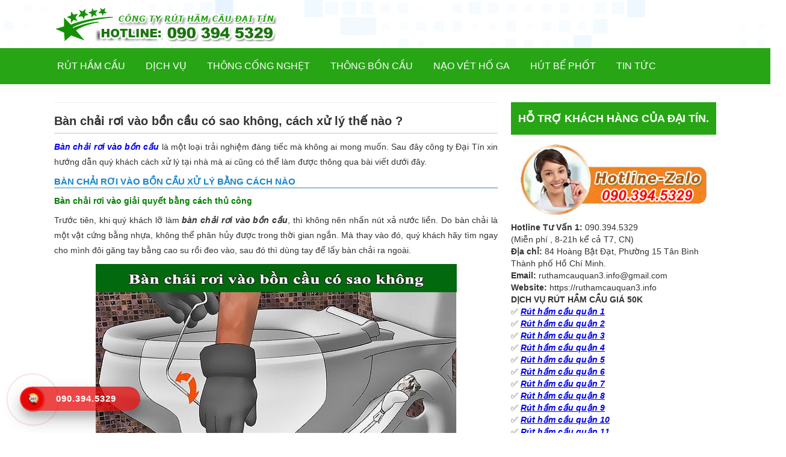

--- FILE ---
content_type: text/html; charset=UTF-8
request_url: https://ruthamcauquan3.info/cach-lay-ban-chai-roi-vao-bon-cau/
body_size: 15576
content:
<!DOCTYPE html>

<html lang="vi" prefix="og: http://ogp.me/ns#">

<head>
    <meta charset="utf-8">
	
    <title>Bàn chải rơi vào bồn cầu có sao không, cách xử lý thế nào ?</title>

    <meta name="viewport" content="width=device-width, initial-scale=1.0">

    <link rel="canonical" href="https://ruthamcauquan3.info/cach-lay-ban-chai-roi-vao-bon-cau/">
<meta name="google-site-verification" content="qTjxxBg_Wiqscv7zG-aWuTc6PNLCRpYL6CM5XzCX9pM" />  
	<meta name="geo.region" content="VN" />
<meta name="geo.placename" content="Phường 15" />
<meta name="geo.position" content="10.824869;106.634935" />
<meta name="ICBM" content="10.824869, 106.634935" />



    	<style>img:is([sizes="auto" i], [sizes^="auto," i]) { contain-intrinsic-size: 3000px 1500px }</style>
	
<!-- Tối ưu hóa công cụ tìm kiếm bởi Rank Math - https://rankmath.com/ -->
<meta name="description" content="Bàn chải rơi vào bồn cầu có gây tắc nghẽn không. Những cách xử lý bàn chải rơi vào bồn cầu nhanh chóng nhất hiện nay. Tham khảo rõ ở bài viết bạn nhé."/>
<meta name="robots" content="follow, index, max-snippet:-1, max-video-preview:-1, max-image-preview:large"/>
<link rel="canonical" href="https://ruthamcauquan3.info/cach-lay-ban-chai-roi-vao-bon-cau/" />
<meta property="og:locale" content="vi_VN" />
<meta property="og:type" content="article" />
<meta property="og:title" content="Bàn chải rơi vào bồn cầu có sao không, cách xử lý thế nào ?" />
<meta property="og:description" content="Bàn chải rơi vào bồn cầu có gây tắc nghẽn không. Những cách xử lý bàn chải rơi vào bồn cầu nhanh chóng nhất hiện nay. Tham khảo rõ ở bài viết bạn nhé." />
<meta property="og:url" content="https://ruthamcauquan3.info/cach-lay-ban-chai-roi-vao-bon-cau/" />
<meta property="og:site_name" content="Rút hầm cầu Đại Tín" />
<meta property="article:section" content="Thông bồn cầu" />
<meta property="og:updated_time" content="2023-04-03T05:03:03+00:00" />
<meta property="og:image" content="https://ruthamcauquan3.info/wp-content/uploads/2023/03/cach-lay-ban-chai-roi-vao-bon-cau.jpg" />
<meta property="og:image:secure_url" content="https://ruthamcauquan3.info/wp-content/uploads/2023/03/cach-lay-ban-chai-roi-vao-bon-cau.jpg" />
<meta property="og:image:width" content="600" />
<meta property="og:image:height" content="426" />
<meta property="og:image:alt" content="bàn chải rơi vào bồn cầu" />
<meta property="og:image:type" content="image/jpeg" />
<meta property="article:published_time" content="2020-02-29T07:52:10+00:00" />
<meta property="article:modified_time" content="2023-04-03T05:03:03+00:00" />
<meta name="twitter:card" content="summary_large_image" />
<meta name="twitter:title" content="Bàn chải rơi vào bồn cầu có sao không, cách xử lý thế nào ?" />
<meta name="twitter:description" content="Bàn chải rơi vào bồn cầu có gây tắc nghẽn không. Những cách xử lý bàn chải rơi vào bồn cầu nhanh chóng nhất hiện nay. Tham khảo rõ ở bài viết bạn nhé." />
<meta name="twitter:image" content="https://ruthamcauquan3.info/wp-content/uploads/2023/03/cach-lay-ban-chai-roi-vao-bon-cau.jpg" />
<meta name="twitter:label1" content="Được viết bởi" />
<meta name="twitter:data1" content="adminruthamcau" />
<meta name="twitter:label2" content="Thời gian để đọc" />
<meta name="twitter:data2" content="12 phút" />
<script type="application/ld+json" class="rank-math-schema">{"@context":"https://schema.org","@graph":[{"@type":"Organization","@id":"https://ruthamcauquan3.info/#organization","name":"R\u00fat H\u1ea7m C\u1ea7u Gi\u00e1 R\u1ebb \u0110\u1ea1i T\u00edn"},{"@type":"WebSite","@id":"https://ruthamcauquan3.info/#website","url":"https://ruthamcauquan3.info","name":"R\u00fat h\u1ea7m c\u1ea7u \u0110\u1ea1i T\u00edn","publisher":{"@id":"https://ruthamcauquan3.info/#organization"},"inLanguage":"vi"},{"@type":"ImageObject","@id":"https://ruthamcauquan3.info/wp-content/uploads/2023/03/cach-lay-ban-chai-roi-vao-bon-cau.jpg","url":"https://ruthamcauquan3.info/wp-content/uploads/2023/03/cach-lay-ban-chai-roi-vao-bon-cau.jpg","width":"600","height":"426","inLanguage":"vi"},{"@type":"WebPage","@id":"https://ruthamcauquan3.info/cach-lay-ban-chai-roi-vao-bon-cau/#webpage","url":"https://ruthamcauquan3.info/cach-lay-ban-chai-roi-vao-bon-cau/","name":"B\u00e0n ch\u1ea3i r\u01a1i v\u00e0o b\u1ed3n c\u1ea7u c\u00f3 sao kh\u00f4ng, c\u00e1ch x\u1eed l\u00fd th\u1ebf n\u00e0o ?","datePublished":"2020-02-29T07:52:10+00:00","dateModified":"2023-04-03T05:03:03+00:00","isPartOf":{"@id":"https://ruthamcauquan3.info/#website"},"primaryImageOfPage":{"@id":"https://ruthamcauquan3.info/wp-content/uploads/2023/03/cach-lay-ban-chai-roi-vao-bon-cau.jpg"},"inLanguage":"vi"},{"@type":"Person","@id":"https://ruthamcauquan3.info/author/adminruthamcau/","name":"adminruthamcau","url":"https://ruthamcauquan3.info/author/adminruthamcau/","image":{"@type":"ImageObject","@id":"https://secure.gravatar.com/avatar/774dc0815a24024d2e8137af342ea40b68061a5ff85d6bba501fa5aa53d58075?s=96&amp;d=blank&amp;r=g","url":"https://secure.gravatar.com/avatar/774dc0815a24024d2e8137af342ea40b68061a5ff85d6bba501fa5aa53d58075?s=96&amp;d=blank&amp;r=g","caption":"adminruthamcau","inLanguage":"vi"},"worksFor":{"@id":"https://ruthamcauquan3.info/#organization"}},{"@type":"BlogPosting","headline":"B\u00e0n ch\u1ea3i r\u01a1i v\u00e0o b\u1ed3n c\u1ea7u c\u00f3 sao kh\u00f4ng, c\u00e1ch x\u1eed l\u00fd th\u1ebf n\u00e0o ?","keywords":"b\u00e0n ch\u1ea3i r\u01a1i v\u00e0o b\u1ed3n c\u1ea7u","datePublished":"2020-02-29T07:52:10+00:00","dateModified":"2023-04-03T05:03:03+00:00","author":{"@id":"https://ruthamcauquan3.info/author/adminruthamcau/","name":"adminruthamcau"},"publisher":{"@id":"https://ruthamcauquan3.info/#organization"},"description":"B\u00e0n ch\u1ea3i r\u01a1i v\u00e0o b\u1ed3n c\u1ea7u c\u00f3 g\u00e2y t\u1eafc ngh\u1ebdn kh\u00f4ng. Nh\u1eefng c\u00e1ch x\u1eed l\u00fd b\u00e0n ch\u1ea3i r\u01a1i v\u00e0o b\u1ed3n c\u1ea7u nhanh ch\u00f3ng nh\u1ea5t hi\u1ec7n nay. Tham kh\u1ea3o r\u00f5 \u1edf b\u00e0i vi\u1ebft b\u1ea1n nh\u00e9.","name":"B\u00e0n ch\u1ea3i r\u01a1i v\u00e0o b\u1ed3n c\u1ea7u c\u00f3 sao kh\u00f4ng, c\u00e1ch x\u1eed l\u00fd th\u1ebf n\u00e0o ?","@id":"https://ruthamcauquan3.info/cach-lay-ban-chai-roi-vao-bon-cau/#richSnippet","isPartOf":{"@id":"https://ruthamcauquan3.info/cach-lay-ban-chai-roi-vao-bon-cau/#webpage"},"image":{"@id":"https://ruthamcauquan3.info/wp-content/uploads/2023/03/cach-lay-ban-chai-roi-vao-bon-cau.jpg"},"inLanguage":"vi","mainEntityOfPage":{"@id":"https://ruthamcauquan3.info/cach-lay-ban-chai-roi-vao-bon-cau/#webpage"}}]}</script>
<!-- /Plugin SEO WordPress Rank Math -->

<link rel="alternate" type="application/rss+xml" title="Rút hầm cầu Đại Tín &raquo; Bàn chải rơi vào bồn cầu có sao không, cách xử lý thế nào ? Dòng bình luận" href="https://ruthamcauquan3.info/cach-lay-ban-chai-roi-vao-bon-cau/feed/" />
<script type="text/javascript">
/* <![CDATA[ */
window._wpemojiSettings = {"baseUrl":"https:\/\/s.w.org\/images\/core\/emoji\/16.0.1\/72x72\/","ext":".png","svgUrl":"https:\/\/s.w.org\/images\/core\/emoji\/16.0.1\/svg\/","svgExt":".svg","source":{"concatemoji":"https:\/\/ruthamcauquan3.info\/wp-includes\/js\/wp-emoji-release.min.js?ver=7d16c88d34c9acd913d8cb795c9e41e3"}};
/*! This file is auto-generated */
!function(s,n){var o,i,e;function c(e){try{var t={supportTests:e,timestamp:(new Date).valueOf()};sessionStorage.setItem(o,JSON.stringify(t))}catch(e){}}function p(e,t,n){e.clearRect(0,0,e.canvas.width,e.canvas.height),e.fillText(t,0,0);var t=new Uint32Array(e.getImageData(0,0,e.canvas.width,e.canvas.height).data),a=(e.clearRect(0,0,e.canvas.width,e.canvas.height),e.fillText(n,0,0),new Uint32Array(e.getImageData(0,0,e.canvas.width,e.canvas.height).data));return t.every(function(e,t){return e===a[t]})}function u(e,t){e.clearRect(0,0,e.canvas.width,e.canvas.height),e.fillText(t,0,0);for(var n=e.getImageData(16,16,1,1),a=0;a<n.data.length;a++)if(0!==n.data[a])return!1;return!0}function f(e,t,n,a){switch(t){case"flag":return n(e,"\ud83c\udff3\ufe0f\u200d\u26a7\ufe0f","\ud83c\udff3\ufe0f\u200b\u26a7\ufe0f")?!1:!n(e,"\ud83c\udde8\ud83c\uddf6","\ud83c\udde8\u200b\ud83c\uddf6")&&!n(e,"\ud83c\udff4\udb40\udc67\udb40\udc62\udb40\udc65\udb40\udc6e\udb40\udc67\udb40\udc7f","\ud83c\udff4\u200b\udb40\udc67\u200b\udb40\udc62\u200b\udb40\udc65\u200b\udb40\udc6e\u200b\udb40\udc67\u200b\udb40\udc7f");case"emoji":return!a(e,"\ud83e\udedf")}return!1}function g(e,t,n,a){var r="undefined"!=typeof WorkerGlobalScope&&self instanceof WorkerGlobalScope?new OffscreenCanvas(300,150):s.createElement("canvas"),o=r.getContext("2d",{willReadFrequently:!0}),i=(o.textBaseline="top",o.font="600 32px Arial",{});return e.forEach(function(e){i[e]=t(o,e,n,a)}),i}function t(e){var t=s.createElement("script");t.src=e,t.defer=!0,s.head.appendChild(t)}"undefined"!=typeof Promise&&(o="wpEmojiSettingsSupports",i=["flag","emoji"],n.supports={everything:!0,everythingExceptFlag:!0},e=new Promise(function(e){s.addEventListener("DOMContentLoaded",e,{once:!0})}),new Promise(function(t){var n=function(){try{var e=JSON.parse(sessionStorage.getItem(o));if("object"==typeof e&&"number"==typeof e.timestamp&&(new Date).valueOf()<e.timestamp+604800&&"object"==typeof e.supportTests)return e.supportTests}catch(e){}return null}();if(!n){if("undefined"!=typeof Worker&&"undefined"!=typeof OffscreenCanvas&&"undefined"!=typeof URL&&URL.createObjectURL&&"undefined"!=typeof Blob)try{var e="postMessage("+g.toString()+"("+[JSON.stringify(i),f.toString(),p.toString(),u.toString()].join(",")+"));",a=new Blob([e],{type:"text/javascript"}),r=new Worker(URL.createObjectURL(a),{name:"wpTestEmojiSupports"});return void(r.onmessage=function(e){c(n=e.data),r.terminate(),t(n)})}catch(e){}c(n=g(i,f,p,u))}t(n)}).then(function(e){for(var t in e)n.supports[t]=e[t],n.supports.everything=n.supports.everything&&n.supports[t],"flag"!==t&&(n.supports.everythingExceptFlag=n.supports.everythingExceptFlag&&n.supports[t]);n.supports.everythingExceptFlag=n.supports.everythingExceptFlag&&!n.supports.flag,n.DOMReady=!1,n.readyCallback=function(){n.DOMReady=!0}}).then(function(){return e}).then(function(){var e;n.supports.everything||(n.readyCallback(),(e=n.source||{}).concatemoji?t(e.concatemoji):e.wpemoji&&e.twemoji&&(t(e.twemoji),t(e.wpemoji)))}))}((window,document),window._wpemojiSettings);
/* ]]> */
</script>
<style id='wp-emoji-styles-inline-css' type='text/css'>

	img.wp-smiley, img.emoji {
		display: inline !important;
		border: none !important;
		box-shadow: none !important;
		height: 1em !important;
		width: 1em !important;
		margin: 0 0.07em !important;
		vertical-align: -0.1em !important;
		background: none !important;
		padding: 0 !important;
	}
</style>
<link rel='stylesheet' id='wp-block-library-css' href='https://ruthamcauquan3.info/wp-includes/css/dist/block-library/style.min.css?ver=7d16c88d34c9acd913d8cb795c9e41e3' type='text/css' media='all' />
<style id='classic-theme-styles-inline-css' type='text/css'>
/*! This file is auto-generated */
.wp-block-button__link{color:#fff;background-color:#32373c;border-radius:9999px;box-shadow:none;text-decoration:none;padding:calc(.667em + 2px) calc(1.333em + 2px);font-size:1.125em}.wp-block-file__button{background:#32373c;color:#fff;text-decoration:none}
</style>
<style id='global-styles-inline-css' type='text/css'>
:root{--wp--preset--aspect-ratio--square: 1;--wp--preset--aspect-ratio--4-3: 4/3;--wp--preset--aspect-ratio--3-4: 3/4;--wp--preset--aspect-ratio--3-2: 3/2;--wp--preset--aspect-ratio--2-3: 2/3;--wp--preset--aspect-ratio--16-9: 16/9;--wp--preset--aspect-ratio--9-16: 9/16;--wp--preset--color--black: #000000;--wp--preset--color--cyan-bluish-gray: #abb8c3;--wp--preset--color--white: #ffffff;--wp--preset--color--pale-pink: #f78da7;--wp--preset--color--vivid-red: #cf2e2e;--wp--preset--color--luminous-vivid-orange: #ff6900;--wp--preset--color--luminous-vivid-amber: #fcb900;--wp--preset--color--light-green-cyan: #7bdcb5;--wp--preset--color--vivid-green-cyan: #00d084;--wp--preset--color--pale-cyan-blue: #8ed1fc;--wp--preset--color--vivid-cyan-blue: #0693e3;--wp--preset--color--vivid-purple: #9b51e0;--wp--preset--gradient--vivid-cyan-blue-to-vivid-purple: linear-gradient(135deg,rgba(6,147,227,1) 0%,rgb(155,81,224) 100%);--wp--preset--gradient--light-green-cyan-to-vivid-green-cyan: linear-gradient(135deg,rgb(122,220,180) 0%,rgb(0,208,130) 100%);--wp--preset--gradient--luminous-vivid-amber-to-luminous-vivid-orange: linear-gradient(135deg,rgba(252,185,0,1) 0%,rgba(255,105,0,1) 100%);--wp--preset--gradient--luminous-vivid-orange-to-vivid-red: linear-gradient(135deg,rgba(255,105,0,1) 0%,rgb(207,46,46) 100%);--wp--preset--gradient--very-light-gray-to-cyan-bluish-gray: linear-gradient(135deg,rgb(238,238,238) 0%,rgb(169,184,195) 100%);--wp--preset--gradient--cool-to-warm-spectrum: linear-gradient(135deg,rgb(74,234,220) 0%,rgb(151,120,209) 20%,rgb(207,42,186) 40%,rgb(238,44,130) 60%,rgb(251,105,98) 80%,rgb(254,248,76) 100%);--wp--preset--gradient--blush-light-purple: linear-gradient(135deg,rgb(255,206,236) 0%,rgb(152,150,240) 100%);--wp--preset--gradient--blush-bordeaux: linear-gradient(135deg,rgb(254,205,165) 0%,rgb(254,45,45) 50%,rgb(107,0,62) 100%);--wp--preset--gradient--luminous-dusk: linear-gradient(135deg,rgb(255,203,112) 0%,rgb(199,81,192) 50%,rgb(65,88,208) 100%);--wp--preset--gradient--pale-ocean: linear-gradient(135deg,rgb(255,245,203) 0%,rgb(182,227,212) 50%,rgb(51,167,181) 100%);--wp--preset--gradient--electric-grass: linear-gradient(135deg,rgb(202,248,128) 0%,rgb(113,206,126) 100%);--wp--preset--gradient--midnight: linear-gradient(135deg,rgb(2,3,129) 0%,rgb(40,116,252) 100%);--wp--preset--font-size--small: 13px;--wp--preset--font-size--medium: 20px;--wp--preset--font-size--large: 36px;--wp--preset--font-size--x-large: 42px;--wp--preset--spacing--20: 0.44rem;--wp--preset--spacing--30: 0.67rem;--wp--preset--spacing--40: 1rem;--wp--preset--spacing--50: 1.5rem;--wp--preset--spacing--60: 2.25rem;--wp--preset--spacing--70: 3.38rem;--wp--preset--spacing--80: 5.06rem;--wp--preset--shadow--natural: 6px 6px 9px rgba(0, 0, 0, 0.2);--wp--preset--shadow--deep: 12px 12px 50px rgba(0, 0, 0, 0.4);--wp--preset--shadow--sharp: 6px 6px 0px rgba(0, 0, 0, 0.2);--wp--preset--shadow--outlined: 6px 6px 0px -3px rgba(255, 255, 255, 1), 6px 6px rgba(0, 0, 0, 1);--wp--preset--shadow--crisp: 6px 6px 0px rgba(0, 0, 0, 1);}:where(.is-layout-flex){gap: 0.5em;}:where(.is-layout-grid){gap: 0.5em;}body .is-layout-flex{display: flex;}.is-layout-flex{flex-wrap: wrap;align-items: center;}.is-layout-flex > :is(*, div){margin: 0;}body .is-layout-grid{display: grid;}.is-layout-grid > :is(*, div){margin: 0;}:where(.wp-block-columns.is-layout-flex){gap: 2em;}:where(.wp-block-columns.is-layout-grid){gap: 2em;}:where(.wp-block-post-template.is-layout-flex){gap: 1.25em;}:where(.wp-block-post-template.is-layout-grid){gap: 1.25em;}.has-black-color{color: var(--wp--preset--color--black) !important;}.has-cyan-bluish-gray-color{color: var(--wp--preset--color--cyan-bluish-gray) !important;}.has-white-color{color: var(--wp--preset--color--white) !important;}.has-pale-pink-color{color: var(--wp--preset--color--pale-pink) !important;}.has-vivid-red-color{color: var(--wp--preset--color--vivid-red) !important;}.has-luminous-vivid-orange-color{color: var(--wp--preset--color--luminous-vivid-orange) !important;}.has-luminous-vivid-amber-color{color: var(--wp--preset--color--luminous-vivid-amber) !important;}.has-light-green-cyan-color{color: var(--wp--preset--color--light-green-cyan) !important;}.has-vivid-green-cyan-color{color: var(--wp--preset--color--vivid-green-cyan) !important;}.has-pale-cyan-blue-color{color: var(--wp--preset--color--pale-cyan-blue) !important;}.has-vivid-cyan-blue-color{color: var(--wp--preset--color--vivid-cyan-blue) !important;}.has-vivid-purple-color{color: var(--wp--preset--color--vivid-purple) !important;}.has-black-background-color{background-color: var(--wp--preset--color--black) !important;}.has-cyan-bluish-gray-background-color{background-color: var(--wp--preset--color--cyan-bluish-gray) !important;}.has-white-background-color{background-color: var(--wp--preset--color--white) !important;}.has-pale-pink-background-color{background-color: var(--wp--preset--color--pale-pink) !important;}.has-vivid-red-background-color{background-color: var(--wp--preset--color--vivid-red) !important;}.has-luminous-vivid-orange-background-color{background-color: var(--wp--preset--color--luminous-vivid-orange) !important;}.has-luminous-vivid-amber-background-color{background-color: var(--wp--preset--color--luminous-vivid-amber) !important;}.has-light-green-cyan-background-color{background-color: var(--wp--preset--color--light-green-cyan) !important;}.has-vivid-green-cyan-background-color{background-color: var(--wp--preset--color--vivid-green-cyan) !important;}.has-pale-cyan-blue-background-color{background-color: var(--wp--preset--color--pale-cyan-blue) !important;}.has-vivid-cyan-blue-background-color{background-color: var(--wp--preset--color--vivid-cyan-blue) !important;}.has-vivid-purple-background-color{background-color: var(--wp--preset--color--vivid-purple) !important;}.has-black-border-color{border-color: var(--wp--preset--color--black) !important;}.has-cyan-bluish-gray-border-color{border-color: var(--wp--preset--color--cyan-bluish-gray) !important;}.has-white-border-color{border-color: var(--wp--preset--color--white) !important;}.has-pale-pink-border-color{border-color: var(--wp--preset--color--pale-pink) !important;}.has-vivid-red-border-color{border-color: var(--wp--preset--color--vivid-red) !important;}.has-luminous-vivid-orange-border-color{border-color: var(--wp--preset--color--luminous-vivid-orange) !important;}.has-luminous-vivid-amber-border-color{border-color: var(--wp--preset--color--luminous-vivid-amber) !important;}.has-light-green-cyan-border-color{border-color: var(--wp--preset--color--light-green-cyan) !important;}.has-vivid-green-cyan-border-color{border-color: var(--wp--preset--color--vivid-green-cyan) !important;}.has-pale-cyan-blue-border-color{border-color: var(--wp--preset--color--pale-cyan-blue) !important;}.has-vivid-cyan-blue-border-color{border-color: var(--wp--preset--color--vivid-cyan-blue) !important;}.has-vivid-purple-border-color{border-color: var(--wp--preset--color--vivid-purple) !important;}.has-vivid-cyan-blue-to-vivid-purple-gradient-background{background: var(--wp--preset--gradient--vivid-cyan-blue-to-vivid-purple) !important;}.has-light-green-cyan-to-vivid-green-cyan-gradient-background{background: var(--wp--preset--gradient--light-green-cyan-to-vivid-green-cyan) !important;}.has-luminous-vivid-amber-to-luminous-vivid-orange-gradient-background{background: var(--wp--preset--gradient--luminous-vivid-amber-to-luminous-vivid-orange) !important;}.has-luminous-vivid-orange-to-vivid-red-gradient-background{background: var(--wp--preset--gradient--luminous-vivid-orange-to-vivid-red) !important;}.has-very-light-gray-to-cyan-bluish-gray-gradient-background{background: var(--wp--preset--gradient--very-light-gray-to-cyan-bluish-gray) !important;}.has-cool-to-warm-spectrum-gradient-background{background: var(--wp--preset--gradient--cool-to-warm-spectrum) !important;}.has-blush-light-purple-gradient-background{background: var(--wp--preset--gradient--blush-light-purple) !important;}.has-blush-bordeaux-gradient-background{background: var(--wp--preset--gradient--blush-bordeaux) !important;}.has-luminous-dusk-gradient-background{background: var(--wp--preset--gradient--luminous-dusk) !important;}.has-pale-ocean-gradient-background{background: var(--wp--preset--gradient--pale-ocean) !important;}.has-electric-grass-gradient-background{background: var(--wp--preset--gradient--electric-grass) !important;}.has-midnight-gradient-background{background: var(--wp--preset--gradient--midnight) !important;}.has-small-font-size{font-size: var(--wp--preset--font-size--small) !important;}.has-medium-font-size{font-size: var(--wp--preset--font-size--medium) !important;}.has-large-font-size{font-size: var(--wp--preset--font-size--large) !important;}.has-x-large-font-size{font-size: var(--wp--preset--font-size--x-large) !important;}
:where(.wp-block-post-template.is-layout-flex){gap: 1.25em;}:where(.wp-block-post-template.is-layout-grid){gap: 1.25em;}
:where(.wp-block-columns.is-layout-flex){gap: 2em;}:where(.wp-block-columns.is-layout-grid){gap: 2em;}
:root :where(.wp-block-pullquote){font-size: 1.5em;line-height: 1.6;}
</style>
<link rel="https://api.w.org/" href="https://ruthamcauquan3.info/wp-json/" /><link rel="alternate" title="JSON" type="application/json" href="https://ruthamcauquan3.info/wp-json/wp/v2/posts/2192" /><link rel="EditURI" type="application/rsd+xml" title="RSD" href="https://ruthamcauquan3.info/xmlrpc.php?rsd" />
<link rel='shortlink' href='https://ruthamcauquan3.info/?p=2192' />
<link rel="alternate" title="oNhúng (JSON)" type="application/json+oembed" href="https://ruthamcauquan3.info/wp-json/oembed/1.0/embed?url=https%3A%2F%2Fruthamcauquan3.info%2Fcach-lay-ban-chai-roi-vao-bon-cau%2F" />
<link rel="alternate" title="oNhúng (XML)" type="text/xml+oembed" href="https://ruthamcauquan3.info/wp-json/oembed/1.0/embed?url=https%3A%2F%2Fruthamcauquan3.info%2Fcach-lay-ban-chai-roi-vao-bon-cau%2F&#038;format=xml" />
<link rel="icon" href="https://ruthamcauquan3.info/wp-content/uploads/2019/08/cropped-logo-rut-ham-cau-quảninfo-32x32.jpg" sizes="32x32" />
<link rel="icon" href="https://ruthamcauquan3.info/wp-content/uploads/2019/08/cropped-logo-rut-ham-cau-quảninfo-192x192.jpg" sizes="192x192" />
<link rel="apple-touch-icon" href="https://ruthamcauquan3.info/wp-content/uploads/2019/08/cropped-logo-rut-ham-cau-quảninfo-180x180.jpg" />
<meta name="msapplication-TileImage" content="https://ruthamcauquan3.info/wp-content/uploads/2019/08/cropped-logo-rut-ham-cau-quảninfo-270x270.jpg" />
		<style type="text/css" id="wp-custom-css">
			.article-coding{
	text-align: center;
	color: red;
	font-size: 20px;
    padding: 10px;
}
.aligncenter, div.aligncenter {
display:block;
margin: 5px auto 5px auto;
}		</style>
		<!-- Google tag (gtag.js) -->
<script async src="https://www.googletagmanager.com/gtag/js?id=G-FGSE0Q9NEZ"></script>
<script>
  window.dataLayer = window.dataLayer || [];
  function gtag(){dataLayer.push(arguments);}
  gtag('js', new Date());

  gtag('config', 'G-FGSE0Q9NEZ');
</script>
</head>

<body data-rsssl=1 class="wp-singular post-template-default single single-post postid-2192 single-format-standard wp-theme-thuexedaiphat"itemscope="itemscope" itemtype="http://schema.org/Blog">


<div id="wrapper" class="wrapper">

    <header itemscope="itemscope" itemtype="http://schema.org/WPHeader">

        <div class="header-center">

            <div class="container-full">

                <div class="logo-site">

                    <div class="left">

                        <span class="openNav" style="font-size:30px;cursor:pointer" onclick="openNav()">&#9776;</span>

                        <div itemscope="" itemtype="http://schema.org/Brand">

                            <a href="/" title="trang chủ" itemprop="url" rel="home"><img src="https://ruthamcauquan3.info/wp-content/uploads/2020/10/banner.png"></a>

                        </div>

                    </div>
                </div>           

            </div>

        </div>

        <nav id="main-nav" class="right" itemscope="itemscope" itemtype="http://schema.org/SiteNavigationElement">

                    <div class="menu-header-menu-container">

                        <div class="menu-header-menu-container"><ul id="menu-header-menu" class="menu"><li id="menu-item-6" class="menu-item menu-item-type-custom menu-item-object-custom menu-item-6"><a href="/">Rút hầm cầu</a></li>
<li id="menu-item-19" class="menu-item menu-item-type-taxonomy menu-item-object-category menu-item-19"><a href="https://ruthamcauquan3.info/dich-vu-uy-tin/">Dịch vụ</a></li>
<li id="menu-item-21" class="menu-item menu-item-type-taxonomy menu-item-object-category menu-item-21"><a href="https://ruthamcauquan3.info/thong-cau-cong-nghet/">Thông cống nghẹt</a></li>
<li id="menu-item-20" class="menu-item menu-item-type-taxonomy menu-item-object-category current-post-ancestor current-menu-parent current-post-parent menu-item-20"><a href="https://ruthamcauquan3.info/thong-bon-cau/">Thông bồn cầu</a></li>
<li id="menu-item-18" class="menu-item menu-item-type-taxonomy menu-item-object-category menu-item-18"><a href="https://ruthamcauquan3.info/nao-vet-ho-ga/">Nạo vét hố ga</a></li>
<li id="menu-item-8250" class="menu-item menu-item-type-taxonomy menu-item-object-category menu-item-8250"><a href="https://ruthamcauquan3.info/hut-be-phot/">Hút Bể Phốt</a></li>
<li id="menu-item-11" class="menu-item menu-item-type-custom menu-item-object-custom menu-item-11"><a href="https://ruthamcauquan3.info/tin-tuc/">Tin tức</a></li>
</ul></div>
                    </div>

                </nav>

    </header>

        <section id="sc-content-post" class="left clear">

            <div class="container-full">

                <!-- chỗ này chứa breacrumd -->

                
                <div class="content-post">

                    <div class="left">

                        <div class="list-post-tc">

                            <!-- nội dung nek mấy thánh nữ -->

                            <article class="post-listing post-2192 post type-post status-publish format-standard has-post-thumbnail hentry category-thong-bon-cau" id="the-post">

                                <meta itemscope="" itemprop="mainEntityOfPage" itemtype="https://schema.org/WebPage" itemid="https://ruthamcauquan3.info/cach-lay-ban-chai-roi-vao-bon-cau/" content="Bàn chải rơi vào bồn cầu có sao không, cách xử lý thế nào ?">

                                <h1 itemprop="headline"><span itemprop="name">Bàn chải rơi vào bồn cầu có sao không, cách xử lý thế nào ?</span></h1>


                                <div class="inner">

                                    <div class="content">

                                        <p><a href="https://ruthamcauquan3.info/cach-lay-ban-chai-roi-vao-bon-cau/"><b><i>Bàn chải rơi vào bồn cầu</i></b></a> là một loại trải nghiệm đáng tiếc mà không ai mong muốn. Sau đây công ty Đại Tín xin hướng dẫn quý khách cách xử lý tại nhà mà ai cũng có thể làm được thông qua bài viết dưới đây.</p>
<h2><b>Bàn chải rơi vào bồn cầu xử lý bằng cách nào</b></h2>
<h3><span style="font-size: 14px; color: #008000;"><b>Bàn chải rơi vào giải quyết bằng cách thủ công</b></span></h3>
<p>Trước tiên, khi quý khách lỡ làm <b><i>bàn chải rơi vào bồn cầu</i></b>, thì không nên nhấn nút xả nước liền. Do bàn chải là một vật cứng bằng nhựa, không thể phân hủy được trong thời gian ngắn. Mà thay vào đó, quý khách hãy tìm ngay cho mình đôi găng tay bằng cao su rồi đeo vào, sau đó thì dùng tay để lấy bàn chải ra ngoài.</p>
<p><img fetchpriority="high" decoding="async" class="aligncenter wp-image-15104 size-full" title="Bàn chải rơi vào bồn cầu có sao không, cách xử lý thế nào ?" src="https://ruthamcauquan3.info/wp-content/uploads/2023/03/cach-lay-ban-chai-roi-vao-bon-cau.jpg" alt="Bàn chải rơi vào bồn cầu có sao không, cách xử lý thế nào ?" width="600" height="426" srcset="https://ruthamcauquan3.info/wp-content/uploads/2023/03/cach-lay-ban-chai-roi-vao-bon-cau.jpg 600w, https://ruthamcauquan3.info/wp-content/uploads/2023/03/cach-lay-ban-chai-roi-vao-bon-cau-300x213.jpg 300w" sizes="(max-width: 600px) 100vw, 600px" /></p>
<p>Lúc <b>bàn chải rơi xuống bồn cầu</b> thì sẽ có nguy cơ mắc lại ngay phần miệng cống thoát nước hoặc là bị tuột vào bên trong miệng cống 1 đoạn. Thì quý khách phải chịu khó luồn tay vào miệng bồn cầu một chút để nắm và kéo bàn chải ra ngoài.</p>
<p>Nếu như bàn chải bị tụt sâu vào trong bồn cầu và không thể lấy ra bằng tay được thì quý khách có thể tham khảo thêm những phương án giải quyết tiếp theo.</p>
<h3><span style="font-size: 14px; color: #008000;"><b>Bàn chải rơi vào bồn cầu xử lý bằng móc quần áo</b></span></h3>
<p>Quý khách cũng có thể tự mình xử lý lấy bàn chải ra bằng móc quần áo. Tuy nhiên việc này yêu cầu quý khách phải kiên nhẫn để có thể lôi được bàn chải ra bằng móc quần áo.</p>
<p>Trước khi tiến hành thực hiện, quý khách cần chuẩn bị một chiếc móc quần áo bằng nhôm. Sau đó là dùng kìm để cắt và tạo hình cho móc quần áo thành hình dạng một sợi dây có một đầu là móc câu. Tiếp theo thì quý khách nên bọc đầu móc câu lại với một mảnh vải, để tránh trong quá trình sử dụng sẽ làm trầy xước lớp men bồn cầu hoặc làm hư hại đến đường cống thoát nước.</p>
<p>Tiến hành lấy bàn chải ra bằng cách luồn đầu móc câu xuống họng bồn cầu. Luồn thật sâu vào bên trong cho đến khi quý khách thấy móc câu đã chạm tới chiếc bàn chải. Lúc này quý khách phải dùng tay thật khéo léo để móc câu móc thật chặt vào bàn chải rồi từ từ kéo ra ngoài.</p>
<p>Nếu quý khách không thể kéo nó ra thì hãy dùng móc câu và áp dụng lực thật mạnh và nhiều lần để đẩy chiếc bàn chải bị mắc trong đường cống rơi thẳng xuống hầm cầu.</p>
<h3><span style="font-size: 14px; color: #008000;"><b>Bàn chải rơi vào bồn cầu xử lý bằng máy hút bụi</b></span></h3>
<p>Thời nay thì mỗi gia đình đều có trang bị cho nhà mình một chiếc máy hút bụi hiện đại với nhiều chức năng khác nhau. Và đây cũng là một loại trang bị có thể giúp cho quý khách xử lý sự cố rơi bàn chải vào bồn cầu một cách nhẹ nhàng.</p>
<p>Để tiến hành, quý khách cần phải chuẩn bị máy hút bụi có chức năng thổi hơi và một tấm vải, hoặc giẻ cũ. Lúc này, quý khách cần luồn đầu ống thổi hơi của máy hút bụi vào sâu trong đường cống thoát nước. Và bịt thật chặt phần miệng bồn cầu lại bằng tấm vải cũ, việc này sẽ giúp sử dụng được tối đa lượng khí thổi của máy.</p>
<p>Lúc này quý khách hãy cho mở máy lên với chế độ thổi khí. Không khí sẽ liên tục được thổi xuống đường cống thoát nước của bồn cầu. Tạo ra áp lực không khí và nước, đẩy bàn chải xuống hầm cầu một cách nhanh chóng.</p>
<p>Sau khoảng 10 – 15 phút thì kết thúc bằng việc lấy ống ra và vệ sinh lại máy và bồn cầu. Kiểm tra lại bồn cầu xem đã thông thoáng chưa bằng cách dội nước nhiều lần.</p>
<h3><span style="font-size: 14px; color: #008000;"><b>Bàn chải rơi vào bồn cầu xử lý bằng dụng cụ kẹp rác đa năng</b></span></h3>
<p>Hiện tại, trên các trang thương mại điện tử hoặc các cửa hàng gia dụng đều có bán loại dụng cụ thông tắc đơn giản. Giúp loại bỏ các chất thải như tóc, giấy hoặc dị vật có kích thước vừa phải. Đó chính là dụng cụ kẹp rác đa năng.</p>
<p>Dụng cụ này có hình dạng là một dây lò xo bằng sắt với một đầu là móc kẹp và đầu còn lại là tay cầm. Cách sử dụng cũng rất dễ dàng, chỉ cần luồn đầu móc kẹp xuống đường cống. Cho đến khi móc kẹp chạm đến chiếc bàn chải thì dùng tay điều khiển đầu còn lại để móc kẹp vào chiếc bàn chải. Sau đó thì quý khách đã có thể nhẹ nhàng kéo chiếc móc và bàn chải ra khỏi đường cống của bồn cầu.</p>
<h3><span style="font-size: 14px; color: #008000;"><b>Bàn chải rơi vào bồn cầu xử lý bằng máy nén khí</b></span></h3>
<p>Cách xử lý này cũng tương tự như khi quý khách dùng chế độ thổi của máy hút bụi. Nhưng máy nén khí có thể làm việc này tốt và nhanh hơn. Máy nén khí thông thường được dùng để nén khí lại để phun sơn hoặc để bơm bánh xe với áp suất mạnh.</p>
<p>Vậy nên, quý khách chỉ cần mở máy để nén khí lại cho đầy bình chứa của máy. Sau đó luồn dây phun khí vào trong miệng thoát nước của bồn cầu và bịt lại với một mảnh vải cho thật kín. Rồi thực hiện mở máy cho khí từ từ xả ra với áp suất cao, đẩy tất cả các dị vật, các tác nhân gây nghẹt xuống thẳng hầm cầu.</p>
<p>Sau đó quý khách chỉ cần lấy dây ra rồi vệ sinh lại cho thật sạch sẽ đường dây và bồn cầu là đã hoàn tất việc thông tắc, xử lý sự cố <b><i>bàn chải rơi vào bồn cầu</i></b> bằng máy nén khí.</p>
<h3><span style="font-size: 14px; color: #008000;"><b>Bàn chải rơi xuống bồn cầu xử lý bằng máy khoan dây cáp</b></span></h3>
<p>Đây là một loại máy giúp quý khách thông tắc đường cống hiệu quả trong thời gian ngắn nhất. Để sử dụng thì trước tiên quý khách phải luồn đầu dây lò xo vào trong đường cống thoát nước của bồn cầu.</p>
<p>Sau đó đồng thời mở máy và từ từ đẩy dây cáp vào sâu hơn. Lúc này, dây lò xo theo chuyển động tròn sẽ đánh bay các chất bẩn, rác thải rồi tạo ra xoáy nước đẩy tất cả mọi thứ lẫn bàn chải xuống hầm cầu.</p>
<p>Sau khi thấy nước rút đi nhanh chóng thì quý khách có thể nhấn nút xả nước thêm vài lần để cuốn trôi các chất bẩn còn sót lại xuống bồn cầu. Rồi quý khách có thể thu dây lại và vệ sinh thật sạch để có thể dùng tiếp để giải quyết các sự cố tắc nghẽn sau này.</p>
<h3><span style="font-size: 14px; color: #008000;"><b>Bàn chải rơi vào bồn cầu xử lý bằng cách tháo bồn cầu</b></span></h3>
<p>Để tiến hành thực hiện công việc tháo bồn cầu và lấy bàn chải ra thì yêu cầu quý khách phải có đủ hiểu biết về toàn bộ hệ thống bồn cầu và hệ thống thoát nước của nhà vệ sinh. Và phải có kinh nghiệm trong việc sửa chữa, tháo lắp bồn cầu thì mới nên thực hiện.</p>
<p>Nếu không thì quý khách có thể làm hỏng bồn cầu và phải tốn thêm chi phí để sửa chữa thông tắc và lắp đặt mới bồn cầu hoặc cả hệ thống nhà vệ sinh.</p>
<h3><span style="font-size: 14px; color: #008000;"><b>Bàn chải rơi vào bồn cầu xử lý bằng cách gọi thợ</b></span></h3>
<p>Ngoại trừ phương pháp tháo bồn cầu ra, thì sau khi sử dụng các giải pháp xử lý bên trên nhưng vẫn chưa lấy được hoặc thông tắc chiếc bàn chải bị rơi xuống bồn cầu. Thì lúc này quý khách hãy gọi cho các thợ thông tắc chuyên nghiệp, hoặc sử dụng các dịch vụ thông tắc bồn cầu uy tín để được hỗ trợ xử lý sự cố này nhanh và hiệu quả nhé.</p>
<h2><b>Bàn chải rơi vào bồn cầu xử lý hiệu quả tại Đại Tín</b></h2>
<p>Hiện nay tại khu vực quận 3 có khá nhiều công ty thông tắc bồn cầu để quý khách lựa chọn sử dụng dịch vụ. Tuy nhiên, làm thế nào để chọn được cho mình một công ty uy tín và thực hiện thi công với giá cả phải chăng? Để giải quyết nỗi lo của khách hàng, chúng tôi xin được gợi ý quý khách sử dụng dịch vụ của công ty rút hầm cầu quận 3 Đại Tín.</p>
<p><img decoding="async" class="aligncenter size-full wp-image-15105" src="https://ruthamcauquan3.info/wp-content/uploads/2023/03/cach-lay-ban-chai-roi-vao-bon-cau-dai-tin.jpg" alt="" width="600" height="332" srcset="https://ruthamcauquan3.info/wp-content/uploads/2023/03/cach-lay-ban-chai-roi-vao-bon-cau-dai-tin.jpg 600w, https://ruthamcauquan3.info/wp-content/uploads/2023/03/cach-lay-ban-chai-roi-vao-bon-cau-dai-tin-300x166.jpg 300w" sizes="(max-width: 600px) 100vw, 600px" /></p>
<p>Mời quý khách tham khảo qua các ưu điểm của chúng tôi rồi hãy quyết định có sử dụng dịch vụ của công ty Đại Tín chúng tôi không nhé.</p>
<p>Công ty trang bị đầy đủ các loại máy móc hiện đại, mới nhất được nhập khẩu từ các nước Nhật Bản, Hàn Quốc để phục vụ cho việc thi công.</p>
<p>Thời gian thi công được rút ngắn nhờ vào máy móc tiên tiến và quy trình thi công hiện đại, đảm bảo vệ sinh, an toàn cho mọi người.</p>
<p>Mỗi cá nhân, mỗi nhân viên của công ty đều được đào tạo chuyên sâu, bài bản, luôn phục vụ khách hàng hết mình.</p>
<p>Thi công nhanh chóng, sạch sẽ mà không cần đục khoét bồn cầu, nhà vệ sinh.</p>
<p>Cung cấp dịch vụ bảo hành kéo dài đến 5 năm.</p>
<p>Đảm bảo làm việc nhanh chóng, hiệu quả với chi phí cạnh tranh nhất thị trường.</p>
<h2><b>Bàn chải rơi vào bồn cầu xử lý mất bao nhiêu tiền?</b></h2>
<p>Dưới đây công ty Đại Tín xin được công bố bảng giá chi tiết cho dịch vụ xử lý sự cố <b><i>bàn chải rơi vào bồn cầu</i></b> như sau:</p>
<ul>
<li>Giá xử lý bàn chải rơi vào bồn cầu bằng máy hơi giá : 400.000 VNĐ đồng / 1 lần thông.</li>
<li>Giá xử lý bàn chải rơi vào bồn cầu bằng máy lò xo nhỏ dây nhỏ giá : 300.000 VNĐ đồng / 1 mét trở lên.</li>
<li>Giá xử lý bàn chải rơi vào bồn cầu bằng máy lò xo nhỏ dây to giá : 400.000 VNĐ đồng / 1 mét trở lên.</li>
</ul>
<h2><b>Bàn chải rơi vào bồn cầu có quy trình xử lý như thế nào?</b></h2>
<p>Để quý khách tin tưởng hơn vào dịch vụ của công ty Đại Tín, sau đây công ty chúng tôi sẽ giới thiệu quy trình thi công, làm việc chuyên nghiệp theo từng bước như sau</p>
<p>Bước 1: Nhận yêu cầu sử dụng dịch vụ xử lý sự cố <b>bàn chải rơi xuống bồn cầu</b> qua điện thoại và tiến hành ghi nhận thông tin liên hệ, tình trạng của bồn cầu và tư vấn cho khách hàng.</p>
<p>Bước 2: Một đội nhân viên sẽ được điều động đến nhà của quý khách để khảo sát tình hình thực tế của sự cố và đưa ra các giải pháp xử lý. Kèm theo báo giá chi tiết của từng giải pháp cho khách hàng.</p>
<p>Bước 3: Sau khi khách hàng đồng ý sử dụng dịch vụ, công ty sẽ thiết lập bản hợp đồng để 2 bên ký kết, đảm bảo quyền lợi giữa công ty và khách hàng.</p>
<p>Bước 4: Nhân viên sẽ tiến hành thi công xử lý sự cố bằng phương pháp, máy móc đã được nêu trên hợp đồng.</p>
<p>Bước 5: Kiểm tra lại toàn bộ hệ thống bồn cầu, vệ sinh sạch sẽ khu vực thi công và bàn giao lại cho khách hàng.</p>
<p>Bước 6: Nhận thanh toán cho việc thi công và gửi phiếu bảo hành dịch vụ cho khách hàng.</p>
<h2><b>Bàn chải rơi vào bồn cầu đã được xử lý tại những khu vực nào?</b></h2>
<p>Công ty Đại Tín đã từng nhận yêu cầu xử lý sự cố <b><i>bàn chải rơi vào bồn cầu</i></b> ở các khách sạn như: khách sạn Central Park Sài Gòn, Victory Sài Gòn Hotel, EMM Hotel Sài Gòn, Moka House, Sen Viet Hotel, …</p>
<p><img decoding="async" class="aligncenter size-full wp-image-15106" src="https://ruthamcauquan3.info/wp-content/uploads/2023/03/cach-lay-ban-chai-roi-vao-bon-cau-dai-tin2.jpg" alt="" width="600" height="450" srcset="https://ruthamcauquan3.info/wp-content/uploads/2023/03/cach-lay-ban-chai-roi-vao-bon-cau-dai-tin2.jpg 600w, https://ruthamcauquan3.info/wp-content/uploads/2023/03/cach-lay-ban-chai-roi-vao-bon-cau-dai-tin2-300x225.jpg 300w" sizes="(max-width: 600px) 100vw, 600px" /></p>
<p>Và cũng đã xử lý những sự cố tương tự việc <b><i>bàn chải rơi vào bồn cầu</i></b> tại các hộ dân trên các tuyến đường chính của quận 3 như: đường Cách Mạng Tháng 8, đường Huỳnh Tịnh Của, đường Cao Thắng, đường Huỳnh Văn Bánh, đường Nguyễn Thị Diệu, đường Trần Quốc Thảo, đường Công trường quốc tế, đường Kênh Nhiêu Lộc, đường Nguyễn Thị Minh Khai, đường Trần Quốc Toản, đường Nguyễn Sơn Hà, đường Trần Quang Diệu, đường Điện Biên Phủ, đường Kỳ Đồng, &#8230;</p>
<h2><b>Bàn chải rơi vào bồn cầu và những câu hỏi liên quan</b></h2>
<h3><b>Bàn chải rơi xuống bồn cầu gây ra những vấn đề gì</b></h3>
<p>Nếu như quý khách lỡ tay làm <b>bàn chải rơi xuống bồn cầu</b> hoặc là gặp phải tình trạng này, thì quý khách cần phải tiến tự mình xử lý hoặc gọi thợ đến để xử lý ngay. Nếu không bàn chải sẽ bị kẹt lại trong bồn cầu gây ra các vấn đề liên quan như:</p>
<p>Bồn cầu tắc nghẽn khiến chất thải không bị nghẹt và đọng lại trong đường cống.</p>
<p>Nước thải từ sẽ bị đọng lại trong bồn cầu mà không thể thoát xuống hầm cầu.</p>
<p>Lâu ngày có thể dẫn đến hư hại đường cống thoát nước của bồn cầu, ảnh hưởng đến cả hệ thống nhà vệ sinh.</p>
<h3><b>Cách phòng tránh sự cố bàn chải rơi xuống bồn cầu</b></h3>
<p>Để tránh cho sự việc làm rơi bàn chải xuống bồn cầu gây tắc nghẽn, công ty Đại Tín xin hướng dẫn đến quý khách một vài phương pháp phòng tránh như:</p>
<p>Tránh để bàn chải ở gần vị trí của bồn cầu.</p>
<p>Không nên bỏ quên bàn chải trong nhà vệ sinh</p>
<p>Luôn đóng nắp bồn cầu sau mỗi lần sử dụng.</p>
<p>Tránh để trẻ em mang đồ chơi, hay mang bàn chải vào trong nhà vệ sinh.</p>
<p>Phải dạy cho trẻ biết là không nên bỏ bất kỳ vật dụng gì vào trong bồn cầu.</p>
<p>Hi vọng qua bài viết này, quý khách sẽ rút được ra cho mình những kinh nghiệm để phòng tránh và giải quyết sự cố <b><i>bàn chải rơi vào bồn cầu</i></b>. Nếu sau khi quý khách đã tham khảo toàn bộ bài viết này mà vẫn có câu hỏi hay những thắc mắc liên quan thì đừng ngần ngại mà hãy liên lạc ngay cho chúng tôi để được giải đáp nhanh nhất nhé.</p>

                    <div class="khungxanh">
											
                                            <p class="tenpk">CÔNG TY RÚT HẦM CẦU ĐẠI TÍN</p>

                                            <p><strong>Địa chỉ:</strong> 84 Hoàng Bật Đạt, Phường 15 Tân Bình Thành phố Hồ Chí Minh 700000, Việt Nam.</p>

                                            <p><strong>Hotline: </strong>090.394.5329</p>
                                            <p><strong>Điện thoại bàn: </strong>090.394.5329</p>
                                            <p><strong>Email: </strong>ruthamcauquan3.info@gmail.com</p>
                                            <p><strong>Website: </strong>https://ruthamcauquan3.info/</p>

                                        </div>

                                    </div>

                                </div>

                            </article>

                        </div>

                        <div class="list_tinlienquan clear">

                            <div class="title-ds"><h3>Bài viết liên quan</h3></div>

                            <div class="list-danhsach">

                                <ul>

                                    
                                    
                                    
                                    <li>

                                        <div class="bg-ds">

                                            <div class="hinh">

                                                <img width="600" height="400" src="https://ruthamcauquan3.info/wp-content/uploads/2023/06/thong-bon-cau-ba-ria-gia-re.jpg" class="attachment-size-tabs-left size-size-tabs-left wp-post-image" alt="" decoding="async" loading="lazy" srcset="https://ruthamcauquan3.info/wp-content/uploads/2023/06/thong-bon-cau-ba-ria-gia-re.jpg 600w, https://ruthamcauquan3.info/wp-content/uploads/2023/06/thong-bon-cau-ba-ria-gia-re-300x200.jpg 300w" sizes="auto, (max-width: 600px) 100vw, 600px" />
                                            </div>

                                        </div>

                                        <div class="title-ds">

                                            <div>

                                                <a href="https://ruthamcauquan3.info/thong-bon-cau-ba-ria/" title="Thông bồn cầu Bà Rịa Đại Tín giá rẻ 99k BH lâu dài" rel="nofollow">Thông bồn cầu Bà Rịa Đại Tín giá rẻ 99k BH lâu dài</a>

                                            </div>

                      <div class="samury">

                                                <div>

                                                    <span><p>Thông bồn cầu Bà Rịa Đại Tín chuyên cung cấp dịch vụ hút thông bồn cầu chuyên nghiệp, đảm bảo [&hellip;]</p>
</span>

                                                </div>

                                            </div>

                                        </div>

                                    </li>

                                    
                                    <li>

                                        <div class="bg-ds">

                                            <div class="hinh">

                                                <img width="600" height="424" src="https://ruthamcauquan3.info/wp-content/uploads/2023/03/thong-bon-cau-toilet-quan-thu-duc.jpg" class="attachment-size-tabs-left size-size-tabs-left wp-post-image" alt="" decoding="async" loading="lazy" srcset="https://ruthamcauquan3.info/wp-content/uploads/2023/03/thong-bon-cau-toilet-quan-thu-duc.jpg 600w, https://ruthamcauquan3.info/wp-content/uploads/2023/03/thong-bon-cau-toilet-quan-thu-duc-300x212.jpg 300w" sizes="auto, (max-width: 600px) 100vw, 600px" />
                                            </div>

                                        </div>

                                        <div class="title-ds">

                                            <div>

                                                <a href="https://ruthamcauquan3.info/thong-bon-cau-toilet-quan-thu-duc/" title="Thông bồn cầu quận Thủ Đức" rel="nofollow">Thông bồn cầu quận Thủ Đức</a>

                                            </div>

                      <div class="samury">

                                                <div>

                                                    <span><p>Dịch vụ xử lý nhanh chóng mà đơn vị Đại Tín mang đến cho các khách hàng trong khu vực. Cùng xem qua những chia sẻ trong bài viết ngay.</p>
</span>

                                                </div>

                                            </div>

                                        </div>

                                    </li>

                                    
                                    <li>

                                        <div class="bg-ds">

                                            <div class="hinh">

                                                <img width="600" height="443" src="https://ruthamcauquan3.info/wp-content/uploads/2023/03/thong-tac-bon-cau-tai-son-la.jpg" class="attachment-size-tabs-left size-size-tabs-left wp-post-image" alt="" decoding="async" loading="lazy" srcset="https://ruthamcauquan3.info/wp-content/uploads/2023/03/thong-tac-bon-cau-tai-son-la.jpg 600w, https://ruthamcauquan3.info/wp-content/uploads/2023/03/thong-tac-bon-cau-tai-son-la-300x222.jpg 300w" sizes="auto, (max-width: 600px) 100vw, 600px" />
                                            </div>

                                        </div>

                                        <div class="title-ds">

                                            <div>

                                                <a href="https://ruthamcauquan3.info/thong-tac-bon-cau-tai-son-la/" title="Thông tắc bồn cầu tại Sơn La" rel="nofollow">Thông tắc bồn cầu tại Sơn La</a>

                                            </div>

                      <div class="samury">

                                                <div>

                                                    <span><p>Thông tắc bồn cầu tại Sơn La có chi phí và cách thực hiện như thế nào? Bồn cầu được [&hellip;]</p>
</span>

                                                </div>

                                            </div>

                                        </div>

                                    </li>

                                    
                                    
                                
                                </ul>

                            </div>

                        </div>

                    </div>

                    <div id="sidebar" class="right" role="complementary" itemscope="itemscope" itemtype="http://schema.org/WPSideBar">

						

						<div class="list-chuyenkhoa clear left">
							<div class="title-chuyenkhoa">

								<div>

									<span>Hỗ Trợ Khách Hàng của Đại Tín.
</span>

								</div>

							</div>
							<a href='tel:0933710814'><img src="/wp-content/uploads/2020/10/tu-van.jpg" alt="tư vấn"></a>
							<p><strong>Hotline Tư Vấn 1:</strong> 090.394.5329</p>
							<p>(Miễn phí , 8-21h kể cả T7, CN)</p>
							<p><strong>Địa chỉ:</strong> 84 Hoàng Bật Đạt, Phường 15 Tân Bình Thành phố Hồ Chí Minh.</p>
							<p><strong>Email:</strong> ruthamcauquan3.info@gmail.com</p>
							<p><strong>Website:</strong> https://ruthamcauquan3.info</p>
							<p> </p>
							<p><strong>DỊCH VỤ RÚT HẦM CẦU GIÁ 50K</strong></p>
							<p> </p>

							<p>✅ <a href="https://ruthamcauquan3.info/rut-ham-cau-quan-1/"><strong><i><u>Rút hầm cầu quận 1</u></i></strong></a></p>
<p>✅ <a href="https://ruthamcauquan3.info/rut-ham-cau-quan-2/"><strong><i><u>Rút hầm cầu quận 2</u></i></strong></a></p>
<p>✅ <a href="https://ruthamcauquan3.info/rut-ham-cau-quan-3/"><strong><i><u>Rút hầm cầu quận 3</u></i></strong></a></p>
<p>✅ <a href="https://ruthamcauquan3.info/rut-ham-cau-quan-4/"><strong><i><u>Rút hầm cầu quận 4</u></i></strong></a></p>
<p>✅ <a href="https://ruthamcauquan3.info/rut-ham-cau-quan-5/"><strong><i><u>Rút hầm cầu quận 5</u></i></strong></a></p>
<p>✅ <a href="https://ruthamcauquan3.info/rut-ham-cau-quan-6/"><strong><i><u>Rút hầm cầu quận 6</u></i></strong></a></p>
<p>✅ <a href="https://ruthamcauquan3.info/rut-ham-cau-quan-7/"><strong><i><u>Rút hầm cầu quận 7</u></i></strong></a></p>
<p>✅ <a href="https://ruthamcauquan3.info/rut-ham-cau-quan-8/"><strong><i><u>Rút hầm cầu quận 8</u></i></strong></a></p>
<p>✅ <a href="https://ruthamcauquan3.info/rut-ham-cau-quan-9/"><strong><i><u>Rút hầm cầu quận 9</u></i></strong></a></p>
<p>✅ <a href="https://ruthamcauquan3.info/rut-ham-cau-quan-10/"><strong><i><u>Rút hầm cầu quận 10</u></i></strong></a></p>
<p>✅ <a href="https://ruthamcauquan3.info/rut-ham-cau-quan-11/"><strong><i><u>Rút hầm cầu quận 11</u></i></strong></a></p>
<p>✅ <a href="https://ruthamcauquan3.info/rut-ham-cau-quan-12/"><strong><i><u>Rút hầm cầu quận 12</u></i></strong></a></p>
<p>✅ <a href="https://ruthamcauquan3.info/rut-ham-cau-quan-tan-binh/"><strong><i><u>Rút hầm cầu quận tân bình</u></i></strong></a></p>
<p>✅ <a href="https://ruthamcauquan3.info/rut-ham-cau-quan-tan-phu/"><strong><i><u>Rút hầm cầu quận tân phú</u></i></strong></a></p>
<p>✅ <a href="https://ruthamcauquan3.info/rut-ham-cau-quan-binh-thanh/"><strong><i><u>Rút hầm cầu quận bình thạnh</u></i></strong></a></p>
<p>✅ <a href="https://ruthamcauquan3.info/rut-ham-cau-quan-binh-tan/"><strong><i><u>Rút hầm cầu quận bình tân</u></i></strong></a></p>
<p>✅ <a href="https://ruthamcauquan3.info/rut-ham-cau-quan-go-vap/"><strong><i><u>Rút hầm cầu quận gò vấp</u></i></strong></a></p>
<p>✅ <a href="https://ruthamcauquan3.info/rut-ham-cau-quan-phu-nhuan/"><strong><i><u>Rút hầm cầu quận phú nhuận</u></i></strong></a></p>
<p>✅ <a href="https://ruthamcauquan3.info/rut-ham-cau-quan-thu-duc/"><strong><i><u>Rút hầm cầu quận thủ đức</u></i></strong></a></p>
<p>✅ <a href="https://ruthamcauquan3.info/rut-ham-cau-huyen-nha-be/"><strong><i><u>Rút hầm cầu huyện nhà bè</u></i></strong></a></p>
<p>✅ <a href="https://ruthamcauquan3.info/rut-ham-cau-huyen-can-gio/"><strong><i><u>Rút hầm cầu huyện cần giờ</u></i></strong></a></p>
<p>✅ <a href="https://ruthamcauquan3.info/rut-ham-cau-huyen-binh-chanh/"><strong><i><u>Rút hầm cầu huyện bình chánh</u></i></strong></a></p>
<p>✅ <a href="https://ruthamcauquan3.info/rut-ham-cau-huyen-hoc-mon/"><strong><i><u>Rút hầm cầu huyện hóc môn</u></i></strong></a></p>
<p>✅ <a href="https://ruthamcauquan3.info/rut-ham-cau-huyen-cu-chi/"><strong><i><u>Rút hầm cầu huyện củ chi</u></i></strong></a></p>

							<p><strong>DỊCH VỤ THÔNG CỐNG NGHẸT GIÁ 100K</strong></p>
<p>✅ <a href="https://ruthamcauquan3.info/thong-cau-cong-nghet-quan-1/">Thông cống nghẹt quận 1</a></p>
<p>✅ <a href="https://ruthamcauquan3.info/thong-cau-cong-nghet-quan-2/">Thông cống nghẹt quận 2</a></p>
<p>✅ <a href="https://ruthamcauquan3.info/thong-cau-cong-nghet-quan-3/">Thông cống nghẹt quận 3</a></p>
<p>✅ <a href="https://ruthamcauquan3.info/thong-cau-cong-nghet-quan-4/">Thông cống nghẹt quận 4</a></p>
<p>✅ <a href="https://ruthamcauquan3.info/thong-cau-cong-nghet-quan-5/">Thông cống nghẹt quận 5</a></p>
<p>✅ <a href="https://ruthamcauquan3.info/thong-cau-cong-nghet-quan-6/">Thông cống nghẹt quận 6</a></p>
<p>✅ <a href="https://ruthamcauquan3.info/thong-cau-cong-nghet-quan-7/">Thông cống nghẹt quận 7</a></p>
<p>✅ <a href="https://ruthamcauquan3.info/thong-cau-cong-nghet-quan-8/">Thông cống nghẹt quận 8</a></p>
<p>✅ <a href="https://ruthamcauquan3.info/thong-cau-cong-nghet-quan-9/">Thông cống nghẹt quận 9</a></p>
<p>✅ <a href="https://ruthamcauquan3.info/thong-cau-cong-nghet-quan-10/">Thông cống nghẹt quận 10</a></p>
<p>✅ <a href="https://ruthamcauquan3.info/thong-cau-cong-nghet-quan-11/">Thông cống nghẹt quận 11</a></p>
<p>✅ <a href="https://ruthamcauquan3.info/thong-cau-cong-nghet-quan-12/">Thông cống nghẹt quận 12</a></p>
<p>✅ <a href="https://ruthamcauquan3.info/thong-cau-cong-nghet-huyen-cu-chi/">thông cống nghẹt huyện củ chi</a></p>
<p>✅ <a href="https://ruthamcauquan3.info/thong-cau-cong-nghet-huyen-binh-chanh/">thông cống nghẹt huyện bình chánh</a></p>
<p>✅ <a href="https://ruthamcauquan3.info/thong-cau-cong-nghet-quan-thu-duc/">thông cống nghẹt quận thủ đức</a></p>
<p>✅ <a href="https://ruthamcauquan3.info/thong-cau-cong-nghet-huyen-hoc-mon/">thông cống nghẹt huyện hóc môn</a></p>
<p>✅ <a href="https://ruthamcauquan3.info/thong-cau-cong-nghet-quan-tan-binh/">thông cống nghẹt quận tân bình</a></p>
<p>✅ <a href="https://ruthamcauquan3.info/thong-cau-cong-nghet-quan-tan-phu/">thông cống nghẹt quận tân phú</a></p>
<p>✅ <a href="https://ruthamcauquan3.info/thong-cau-cong-nghet-quan-binh-tan/">thông cống nghẹt quận bình tân</a></p>
<p>✅ <a href="https://ruthamcauquan3.info/thong-cau-cong-nghet-quan-binh-thanh/">thông cống nghẹt quận bình thạnh</a></p>
<p>✅ <a href="https://ruthamcauquan3.info/thong-cau-cong-nghet-quan-go-vap/">thông cống nghẹt quận gò vấp</a></p>
<p>✅ <a href="https://ruthamcauquan3.info/thong-cau-cong-nghet-quan-phu-nhuan/">thông cống nghẹt quận phú nhuận</a></p>
<p>✅ <a href="https://ruthamcauquan3.info/thong-cau-cong-nghet-huyen-nha-be/">thông cống nghẹt huyện nhà bè</a></p>

							<p><strong>DỊCH VỤ THÔNG BỒN CẦU GIÁ 60K</strong></p>
<p>✅ <a href="https://ruthamcauquan3.info/thong-bon-cau-toilet-quan-1/">Thông tắc bồn cầu quận 1</a></p>
<p>✅ <a href="https://ruthamcauquan3.info/thong-bon-cau-toilet-quan-2/">Thông tắc bồn cầu quận 2</a></p>
<p>✅ <a href="https://ruthamcauquan3.info/thong-bon-cau-toilet-quan-3/">Thông tắc bồn cầu quận 3</a></p>
<p>✅ <a href="https://ruthamcauquan3.info/thong-bon-cau-toilet-quan-4/">Thông tắc bồn cầu quận 4</a></p>
<p>✅ <a href="https://ruthamcauquan3.info/thong-bon-cau-toilet-quan-5/">Thông tắc bồn cầu quận 5</a></p>
<p>✅ <a href="https://ruthamcauquan3.info/thong-bon-cau-toilet-quan-6/">Thông tắc bồn cầu quận 6</a></p>
<p>✅ <a href="https://ruthamcauquan3.info/thong-bon-cau-toilet-quan-7/">Thông tắc bồn cầu quận 7</a></p>
<p>✅ <a href="https://ruthamcauquan3.info/thong-bon-cau-toilet-quan-8/">Thông tắc bồn cầu quận 8</a></p>
<p>✅ <a href="https://ruthamcauquan3.info/thong-bon-cau-toilet-quan-9/">Thông tắc bồn cầu quận 9</a></p>
<p>✅ <a href="https://ruthamcauquan3.info/thong-bon-cau-toilet-quan-10/">Thông tắc bồn cầu quận 10</a></p>
<p>✅ <a href="https://ruthamcauquan3.info/thong-bon-cau-toilet-quan-11/">Thông tắc bồn cầu quận 11</a></p>
<p>✅ <a href="https://ruthamcauquan3.info/thong-bon-cau-toilet-quan-12/">Thông tắc bồn cầu quận 12</a></p>
<p>✅ <a href="https://ruthamcauquan3.info/thong-bon-cau-toilet-quan-tan-binh/">Thông bồn cầu quận tân bình</a></p>
<p>✅ <a href="https://ruthamcauquan3.info/thong-bon-cau-toilet-quan-tan-phu/">Thông bồn cầu quận tân phú</a></p>
<p>✅ <a href="https://ruthamcauquan3.info/thong-bon-cau-toilet-quan-binh-tan/">Thông bồn cầu quận bình tân</a></p>
<p>✅ <a href="https://ruthamcauquan3.info/thong-bon-cau-toilet-quan-binh-thanh/">Thông bồn cầu quận bình thạnh</a></p>
<p>✅ <a href="https://ruthamcauquan3.info/thong-bon-cau-toilet-quan-phu-nhuan/">Thông bồn cầu quận phú nhuận</a></p>
<p>✅ <a href="https://ruthamcauquan3.info/thong-bon-cau-toilet-quan-go-vap/">Thông bồn cầu quận gò vấp</a></p>
<p>✅ <a href="https://ruthamcauquan3.info/thong-bon-cau-toilet-quan-thu-duc/">Thông bồn cầu quận thủ đức</a></p>
<p>✅ <a href="https://ruthamcauquan3.info/thong-bon-cau-toilet-huyen-nha-be/">Thông bồn cầu huyện nhà bè</a></p>
<p>✅ <a href="https://ruthamcauquan3.info/thong-bon-cau-toilet-huyen-can-gio/">Thông bồn cầu huyện cần giờ</a></p>
<p>✅ <a href="https://ruthamcauquan3.info/thong-bon-cau-toilet-huyen-hoc-mon/">Thông bồn cầu huyện hóc môn</a></p>
<p>✅ <a href="https://ruthamcauquan3.info/thong-bon-cau-toilet-huyen-cu-chi/">Thông bồn cầu huyện củ chi</a></p>
<p>✅ <a href="https://ruthamcauquan3.info/thong-bon-cau-toilet-huyen-binh-chanh/">Thông bồn cầu huyện bình chánh</a></p>

							<div class="title-chuyenkhoa">

								<div>

									<span>Bài viết mới</span>

								</div>

							</div>

							<div>

								<ul class="list-recent">

									
										<li><a href="https://ruthamcauquan3.info/hut-ham-cau-phuong-cau-kieu/" rel="nofollow">

											Công ty hút hầm cầu Phường Cầu Kiệu hút sạch triệt để 100%
										</a></li>

									
										<li><a href="https://ruthamcauquan3.info/hut-ham-cau-phuong-duc-nhuan/" rel="nofollow">

											Hút Hầm Cầu Phường Đức Nhuận Thợ Chuyên nghiệp, 15P có mặt
										</a></li>

									
										<li><a href="https://ruthamcauquan3.info/hut-ham-cau-tai-phuong-thong-tay-hoi/" rel="nofollow">

											Hút hầm cầu tại Phường Thông Tây Hội Chuyên nghiệp, 15P có mặt
										</a></li>

									
										<li><a href="https://ruthamcauquan3.info/hut-ham-cau-tai-phuong-an-hoi-tay/" rel="nofollow">

											Hút hầm cầu tại Phường An Hội Tây Chuyên nghiệp, 15P có mặt
										</a></li>

									
										<li><a href="https://ruthamcauquan3.info/rut-ham-cau-phuong-an-hoi-dong/" rel="nofollow">

											Rút hầm cầu Phường An Hội Đông giá rẻ – gọi ngay 090.394.5329
										</a></li>

										

								</ul>

							</div>

							

							<div class="title-chuyenkhoa">

								<div>

									<span>Dịch vụ</span>

								</div>

							</div>

							<div class="list-mn-lengthwise">

								
								<ul class="clear-ul">

									


										<li><a href="https://ruthamcauquan3.info/dich-vu-uy-tin/" title="" rel="nofollow">Dịch vụ uy tín</a></li>

									


										<li><a href="https://ruthamcauquan3.info/giai-ma-giac-mo/" title="" rel="nofollow">Giải mã giấc mơ</a></li>

									


										<li><a href="https://ruthamcauquan3.info/hut-be-phot/" title="" rel="nofollow">Hút bể phốt giá rẻ Đại Tín chuyên nghiệp uy tín 2023</a></li>

									


										<li><a href="https://ruthamcauquan3.info/nao-vet-ho-ga/" title="" rel="nofollow">Nạo vét hố ga</a></li>

									


										<li><a href="https://ruthamcauquan3.info/thong-bon-cau/" title="" rel="nofollow">Thông bồn cầu</a></li>

									


										<li><a href="https://ruthamcauquan3.info/thong-bon-rua-chen/" title="" rel="nofollow">Thông Bồn Rửa Chén</a></li>

									


										<li><a href="https://ruthamcauquan3.info/thong-cau-cong-nghet/" title="" rel="nofollow">Thông cống nghẹt</a></li>

									


										<li><a href="https://ruthamcauquan3.info/tin-tuc/" title="" rel="nofollow">Tin Tức</a></li>

									
								</ul>

							</div>

							

						</div>

							

						</div>
                    </div>

                </div>

            </div>

        </section>

<div class="clear"></div>

    <footer id="footer" class="footer" itemscope="itemscope" itemtype="http://schema.org/WPFooter"> 

        <div class="container-full center">

            <img src="https://ruthamcauquan3.info/wp-content/uploads/2020/10/banner.png" alt="logo Rút hầm cầu Quận 3">

            <ul class="menu-footer">

                <li><a href="/" rel="nofollow">Rút - hút hầm cầu</a></li>

                <li><a href="/" rel="nofollow">Thông cầu cống nghẹt</a></li>

                <li><a href="/" rel="nofollow">Thông bồn cầu</a></li>

                <li><a href="/" rel="nofollow">Nạo vét hố ga</a></li>

            </ul>

        </div>

    </footer>

</div>
<!--<div id="full" style="width: 100%;height: 100vh;background: transparent;position: absolute;top: 0;left: 0;z-index: 9999999;"></div>-->
<script type="speculationrules">
{"prefetch":[{"source":"document","where":{"and":[{"href_matches":"\/*"},{"not":{"href_matches":["\/wp-*.php","\/wp-admin\/*","\/wp-content\/uploads\/*","\/wp-content\/*","\/wp-content\/plugins\/*","\/wp-content\/themes\/thuexedaiphat\/*","\/*\\?(.+)"]}},{"not":{"selector_matches":"a[rel~=\"nofollow\"]"}},{"not":{"selector_matches":".no-prefetch, .no-prefetch a"}}]},"eagerness":"conservative"}]}
</script>
<link rel="stylesheet" type="text/css" href="https://ruthamcauquan3.info/wp-content/themes/thuexedaiphat/assets/css/style.css">
	<div class="hotline-phone-ring-wrap">
		<div class="hotline-phone-ring">
			<div class="hotline-phone-ring-circle"></div>
			<div class="hotline-phone-ring-circle-fill"></div>
			<div class="hotline-phone-ring-img-circle">
				<a href="tel:0903945329" class="pps-btn-img">
					<img src="https://ruthamcauquan3.info/wp-content/uploads/2020/10/lien-he.png" alt="Gọi điện thoại" width="70">
				</a>
			</div>
		</div>
		<div class="hotline-bar">
			<a href="tel:0903945329">
				<span class="text-hotline">090.394.5329</span>
			</a>
		</div>
	</div>
	</div>
<!--Start of Tawk.to Script-->
<script type="text/javascript">
var Tawk_API=Tawk_API||{}, Tawk_LoadStart=new Date();
(function(){
var s1=document.createElement("script"),s0=document.getElementsByTagName("script")[0];
s1.async=true;
s1.src='https://embed.tawk.to/60a1f5a3185beb22b30dce6d/1f5saf2g9';
s1.charset='UTF-8';
s1.setAttribute('crossorigin','*');
s0.parentNode.insertBefore(s1,s0);
})();
</script>
<!--End of Tawk.to Script-->
<script
  src="https://code.jquery.com/jquery-2.2.4.js"
  integrity="sha256-iT6Q9iMJYuQiMWNd9lDyBUStIq/8PuOW33aOqmvFpqI="
  crossorigin="anonymous"></script>
<script type="text/javascript">
	$('.get-password:not(.active)').click(function(e){
				var c_this = $(this), c_code = $(this).attr('data-code'), c_time = parseInt($(this).attr('data-time')), c_link = $(this).attr('data-link'), c_par = $(this).parent();
				var timer = c_time, seconds;
				$(this).html('<i class="fa fa-clock-o"></i> Vui lòng đợi <strong>'+c_time+'</strong>s để hiển thị mật khẩu').addClass('active');
				setInterval(function () {
					seconds = parseInt(timer % 900, 10);
					seconds = seconds < 10 ? "0" + seconds : seconds;
					c_this.find('strong').text(seconds);
					if (--timer < 0){
						var _html = '<span>Mật khẩu của bạn là: <strong>'+c_code+'</strong></span>';
						if(c_link != '') _html+= '<a href="'+c_link+'" target="_blank"><i class="fa fa-external-link"></i> Nhận mã ngay</a>';
						c_this.remove();c_par.html(_html);
					}
				}, 1000);
				e.preventDefault();
			});
</script>
<script>
    jQuery(document).ready(function() {
    var seconds = getRandomTime(45, 70),
            el = jQuery('.Code')
        el.on("click", function() {
            console.log(1);
            el.unbind();
            el.text('Vui lòng chờ ' + seconds + ' S')
            setTimeout(function countdown() {
                seconds--
                el.text('Vui lòng chờ ' + seconds + 'S')
                if (seconds > 0) {
                    setTimeout(countdown, 1000)
                } else {
                    var x =  Math.floor((Math.random() * 2) + 1);
                    if(x > 1){
                        el.text('Tạm Thời Hết CODE. Chọn 1 bài viết bất kỳ để nhận CODE')
                    }
                    else{
                        el.text('Mã Giải Nén Là: GSDUHLSJ')
                    }
                    
                }
            }, 1000);
        }); 
    });	
    function getRandomTime(min, max) {
        min = Math.ceil(min);
        max = Math.floor(max);
        return Math.floor(Math.random() * (max - min + 1)) + min;
    }
</script>
</body>

</html>

<!-- Page cached by LiteSpeed Cache 7.0.1 on 2026-01-22 11:28:25 -->

--- FILE ---
content_type: text/css
request_url: https://ruthamcauquan3.info/wp-content/themes/thuexedaiphat/assets/css/single.css
body_size: 986
content:
.content-post {

    width: 100%;

    float: left;

}

.content-post>.left {

    width: 67%;

    border-top: 1px solid #eee;

}

.list-post-tc {

    width: 100%;

    float: left;

}

.list-post-tc article h1 {

    border-bottom: 1px solid #c6c6c6;

    color: #333;

    padding-top: 10px;

    line-height: 2;

    font-size: 20px;

    position: relative;

}

.all-link {

    width: 100%;

    float: left;

    border-bottom: 1px solid #c6c6c6;

    margin-bottom: 10px;

}

.post-date {

    padding-bottom: 7px;

    padding-top: 7px;

    position: relative;

    float: left;

}

.img-avatar img {

    border-radius: 50%;

    width: 70px;

    height: 70px;

}

.post-date .date-author {

    margin-left: 10px;

    margin-top: 9px;

}

.date-author .date {

    margin: 1% 0;

}

.share-link {

    float: right;

    margin: 5% 0;

}

.fb-share a, .tw-share a, .g-share a, .l-share a {

    color: #fff;

    padding: 5px;

    margin-left: 5px;

    border-radius: 5px;

    transition: .3s;

    box-shadow: 0 8px 16px 0 rgba(0,0,0,0.2), 0 6px 20px 0 rgba(0,0,0,0.19);

}

.fb-share a {

    background: #3a589e;

}

.share-link div {

    float: left;

}

.tw-share a {

    background: #1ea1f3;

}

.g-share a {

    background: #d11b19;

}

.l-share a {

    background: #0077b5;

}

.inner .content>p {

    line-height: 25px;

    margin: 10px 0;

    font-size: 14px;

    text-align: justify;

}

.inner .content>h2 {

    color: #1A86CA;

    font-size: 15px;

    text-transform: uppercase;

    display: inherit;

    margin: 10px 0;

    background-repeat: no-repeat;

    background-position: 0 center;

    border-bottom: 1px solid #1A86CA;

}

.inner .content .wp-caption {

    margin: 15px auto;

}

.inner .content>h3 {

    margin: 10px 0;

    background-repeat: no-repeat;

    background-position: 0 center;

    display: inherit;

    color: #333;

    font-size: 18px;

}

.khungxanh {

    border: 2px solid #d31e25!important;

    background: #f7eeef !important;

    border-radius: 5px !important;

    padding: 2% !important;

    width: 90% !important;

    margin: auto !important;

}

.khungxanh p {

    line-height: 25px;

    font-size: 14px;

}

.tenpk {

    text-transform: uppercase;

    font-weight: bold;

    color: #d31e25;

    text-align: center;

    font-size: 18px;

}

.list_tinlienquan {

    width: 100%;

    float: left;

}

.title-ds h3 {

    font-size: 16px;

    text-transform: uppercase;

    margin-top: 2%;

}

.list-danhsach {

    width: 100%;

    float: left;

}

.list-danhsach ul {

    width: 100%;

    float: left;

}

.list-danhsach ul li {

    width: 100%;

    float: left;

    padding: 1% 0;

}

.list-danhsach ul li .bg-ds {

    width: 22%;

    border: 1px solid #c8c8c8;

    padding: .5%;

    float: left;

}

.list-danhsach ul li .bg-ds .hinh img {

    width: 100%;

    display: block;

}

.list-danhsach ul li .title-ds {

    width: 76%;

    float: right;

}

.list-danhsach ul li .title-ds div a {

    font-size: 15px;

    line-height: 17px;

    font-style: italic;

    color: #1a86ca;

    font-weight: bold;

}

.samury {

    width: 100%;

    padding: 1% 0;

}

.samury div {

    line-height: 22px;

}



/*css sidebar*/

.content-post>.right {

    width: 31%;

}

.list-chuyenkhoa {

    margin-bottom: 10%;
    width: 100%;

}

.list-chuyenkhoa .title-chuyenkhoa {

    width: 100%;

    margin-bottom: 2%;

    background: #27a515;

    text-transform: uppercase;

    color: #fff;

    font-weight: 700;

}

.list-chuyenkhoa .title-chuyenkhoa div {

    padding: 3% 0;

}

.list-chuyenkhoa .title-chuyenkhoa div span {

    text-align: center;

    display: block;

    margin: 2% 0;

    font-size: 18px;

    text-transform: uppercase;

    font-weight: bold;

}

ul.list-recent>li {

    overflow: hidden;

    margin: 0 auto;

    padding: 0;

    border-bottom: 1px #ababab dashed;

    padding: 7px 0;

    line-height: 20px;

}

ul.list-recent>li a {

    padding: 5px 5px 5px 0;

    color: #000;

}

ul.list-recent>li a:hover {

    margin-left: 10px;

    color: #1a86ca;

    transition: all .3s;

}

.list-mn-lengthwise {

    overflow: hidden;

}

.clear-ul {

    clear: both;

}

.list-mn-lengthwise ul li {

    width: 100%;

    float: left;

    background: #a2a3a3;

    padding: 3% 0;

    margin-bottom: 2%;

}

.list-mn-lengthwise ul li a {

    display: block;

    text-align: center;

    font-size: 16px;

    color: #fff;

    text-transform: uppercase;

}

.wp-caption{

    max-width: 100%;



}

.wp-caption-text {

    text-align: center;

    font-style: italic;

    padding: 10px 0;

    margin-top: -5px;

    background: #eee;

    color: #1a86ca;

}



/*Responsive*/

@media screen and (max-width: 768px){

    .content-post>.left {

        width: 100%;

    }

    .content-post>.right {

        width: 100%;

    }

    #sc-content-post{

        width: 96%;

        margin: 0 auto;

        float: none;

    }

    .list-chuyenkhoa {

        float: none!important;

    }

}

@media (max-width: 480px){

    #sc-content-post {

        width: 96%;

        padding: 0 2%;

    }

}
.single .list-post-tc li, .home .list-post-tc li{
    overflow: inherit!important;
    padding: 0!important;
    border-bottom: 0!important;
    list-style-type: disc!important;
    margin-left: 25px!important;
}

--- FILE ---
content_type: text/css
request_url: https://ruthamcauquan3.info/wp-content/themes/thuexedaiphat/assets/css/header.css
body_size: 628
content:
.header-center {
    width: 100%;
    float: left;
    display: flex;
    flex-direction: column;
    background: url(../images/bg.png) center no-repeat;
    background-size: cover;

}

.logo-site .left {

    width: 40%;

    padding: 1% 0;

}

.logo-site .left div a img {

    display: block;

}

#main-nav {

    width: 100%;
    position: relative;
    background: #27a515;
}

#main-nav .menu-header-menu-container>ul {

    width: 100%;
    max-width: 1120px;
    margin:0 auto;

}

.menu-header-menu-container>ul {

    visibility: visible;

    list-style: none;

    z-index: 9999999;

    padding: 0;

    margin: 0;

}

#main-nav .menu-header-menu-container>ul>li {

    display: inline-block;

    position: relative;

}

#main-nav .menu-header-menu-container>ul>li>a {

    text-align: center;

    display: block;

    padding: 20px 15px;

    text-transform: uppercase;

    font-size: 16px;


    color: #ffffff;

}

.menu-header-menu-container>ul>li>ul {

    display: none;

    visibility: visible;

    list-style: none;

    position: absolute;

    z-index: 9999999;

    padding: 0;

    margin: 0;

    box-shadow: 3px 3px 4px #999;

    border-radius: 0 0 5px 5px;

    background: #fff;

    border-top: 1px solid #fff;

}

.menu-header-menu-container>ul>li>ul>li {

    width: 195px;

    position: relative;

}

.menu-header-menu-container>ul>li:hover>ul {

    display: block;

}

.menu-header-menu-container>ul>li a {

    padding: 10px;

    display: block;

    color: #30383b;

}

#main-nav .menu-item-8>ul>li:hover{

    background-color: #d31e25;

}

#main-nav .menu-item-8>ul>li:hover>a{

color:#fff;

}

#main-nav .menu-item-8>ul>li>ul>li:hover a{

color:#fff;

}

#main-nav .menu-item-8>ul>li:hover ul{

display: block;

}

#main-nav .menu-item-8>ul>li>ul{

    display: none;

    visibility: visible;

    list-style: none;

    position: absolute;

    z-index: 9999999;

    background: #fff;

    padding: 0;

    margin: 0;

    -webkit-box-shadow: 0 0 10px 0 rgba(0, 0, 0, .75);

    -moz-box-shadow: 0 0 10px 0 rgba(0, 0, 0, .75);

    box-shadow: 0 0 10px 0 rgba(0, 0, 0, .75);

    left: 100%;

    top: 0;

}

#main-nav .menu-item-8>ul>li>ul li:hover{

background-color: #d31e25;

}

#menu-header-menu>ul>li .menu-item-38{

    position: relative;

}

.menu-header-menu-container>ul>li>ul>li>ul>li {

    width: 204px;

    position: relative;

}

.menu-header-menu-container>ul>li:hover{

	background: #d31e25;

}

.sidenav{

    display: none;

}

.closebtn{

    display: none;

}

.openNav{

    display: none;

    color: #fff;

}

/*Responsive menu*/

@media screen and (max-width: 768px) {

    .openNav{

        display: block;

    }

.sidenav {

    display: block;

    height: 100%;

    width: 0;

    position: fixed;

    z-index: 1;

    top: 0;

    left: 0;

    background-color: #81;

    overflow-x: hidden;

    transition: 0.5s;

    padding-top: 60px;

}



.sidenav a {

    padding: 8px 8px 8px 32px;

    text-decoration: none;

    font-size: 25px;

    color: #818181;

    display: block;

    transition: 0.3s;

}



.sidenav a:hover {

    color: #f1f1f1;

}



.sidenav .closebtn {

    position: absolute;

    top: 0;

    right: 25px;

    font-size: 36px;

    margin-left: 50px;

}

.menu-header-menu-container>ul>li>ul{

    position: relative;

}

li#main-nav .menu-item-8::before {

    content: '';

    display: inline-block;

    width: 0;

    height: 0;

    margin-left: 2px;

    vertical-align: middle;

    border-top: 4px dashed;

    border-top: 4px solid\9;

    border-right: 7px solid transparent;

    border-left: 7px solid transparent;

    position: absolute;

    right: 0;

    margin-top: 10px;

    color: #fff;

}
.list-chuyenkhoa{
    width: 100%;
}